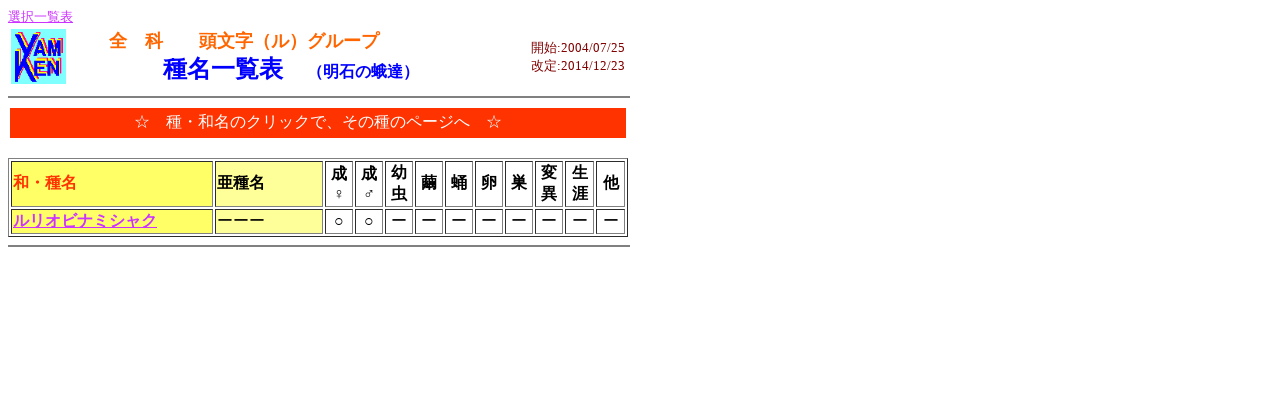

--- FILE ---
content_type: text/html
request_url: http://yamken.jp/yam-hp3/sel_syumei_ru.html
body_size: 1015
content:
<!DOCTYPE HTML PUBLIC "-//W3C//DTD HTML 4.01 Transitional//EN">

<HTML>
<HEAD>
	<META HTTP-EQUIV="Content-Type" CONTENT="text/html;charset=Shift_JIS">
<!--	<META HTTP-EQUIV="Content-Style-Type" CONTENT="text/css"> -->

<!--■タイトル-->
	<TITLE>YAMKEN明石の蛾達・種名一覧（ル）</TITLE>
<!--	<LINK REL="stylesheet" HREF="main_2.css" TYPE="text/css"> -->
</HEAD>

<BODY BGCOLOR="#ffffff" LINK="#cc33ff" ALINK="#ff6600" VLINK="#33cc00">

<!--■バナー-->
	<FONT SIZE="2"><A HREF="sel_syumei.html" TARGET="cont">選択一覧表</A></FONT>
	<TABLE WIDTH="620" BORDER="0">
	<TR><TD><IMG SRC="img3/mark_yamken.gif" WIDTH="55" HEIGHT="55" ALT="MARK"></TD><TD><FONT COLOR="#ff6600"><FONT SIZE="4"><B>
	　全　科　　頭文字（ル）グループ</FONT></FONT><BR><CENTER><FONT COLOR="#0000ff"><FONT SIZE="5">
	種名一覧表　<FONT SIZE="3">（明石の蛾達）</B></FONT></FONT><BR></CENTER></TD><TD ALIGN="right"><FONT COLOR="#800000"><FONT SIZE="2">
	開始:2004/07/25<BR>
	改定:2014/12/23<BR>
	<!--更新:2014/09/23--></FONT></FONT></TD></TR></TABLE>
	<HR WIDTH="620" SIZE="2" NOSHADE ALIGN="left"></HR>

<!--■本文ここから-->
	<TABLE WIDTH="620" BORDER="0">
	<TR>	<TD BGCOLOR="#ff3300" ALIGN="center" VALIGN="middle" HEIGHT="30"><FONT COLOR="#ffffff"><FONT SIZE="3">
		☆　種・和名のクリックで、その種のページへ　☆</FONT></FONT></TD>
	</TR></TABLE>

	<TABLE WIDTH="620" BORDER="1">
	<TR>　　<TD BGCOLOR="#ffff66" WIDTH="190"><B><FONT COLOR="#ff3300"><FONT SIZE="3">和・種名</B></FONT></FONT></TD>
		<TD BGCOLOR="#ffff99" WIDTH="100"><B>亜種名</B></TD><TD  ALIGN="center" WIDTH="23"><B>成<BR>♀</TD>
		<TD  ALIGN="center" WIDTH="23"><B>成<BR>♂</B></TD><TD  ALIGN="center" WIDTH="23"><B>幼<BR>虫</B></TD>
		<TD  ALIGN="center" WIDTH="23"><B>繭</B></TD><TD  ALIGN="center" WIDTH="23"><B>蛹</B></TD>
		<TD  ALIGN="center" WIDTH="23"><B>卵</B></TD><TD  ALIGN="center" WIDTH="23"><B>巣</B></TD>
		<TD  ALIGN="center" WIDTH="23"><B>変<BR>異</B></TD><TD  ALIGN="center" WIDTH="23"><B>生<BR>涯</B></TD>
		<TD  ALIGN="center" WIDTH="23"><B>他</B></TD></TR>
	<TR>	<TD BGCOLOR="#ffff66"><B><FONT COLOR="#ff3300"><A HREF="ruriobinamisyaku.html" TARGET="cont">
		ルリオビナミシャク</A></B></TD><TD BGCOLOR="#ffff99">ーーー</TD>
		<TD  ALIGN="center">○</TD><TD  ALIGN="center">○</TD><TD  ALIGN="center">ー</TD><TD  ALIGN="center">ー</TD>
		<TD  ALIGN="center">ー</TD><TD  ALIGN="center">ー</TD><TD  ALIGN="center">ー</TD><TD  ALIGN="center">ー</TD>
		<TD  ALIGN="center">ー</TD><TD  ALIGN="center">ー</TD></TR>


	</TR></TABLE>

	<HR WIDTH="620" SIZE="2" NOSHADE ALIGN="left"></HR><BR>

</BODY>
</HTML>
